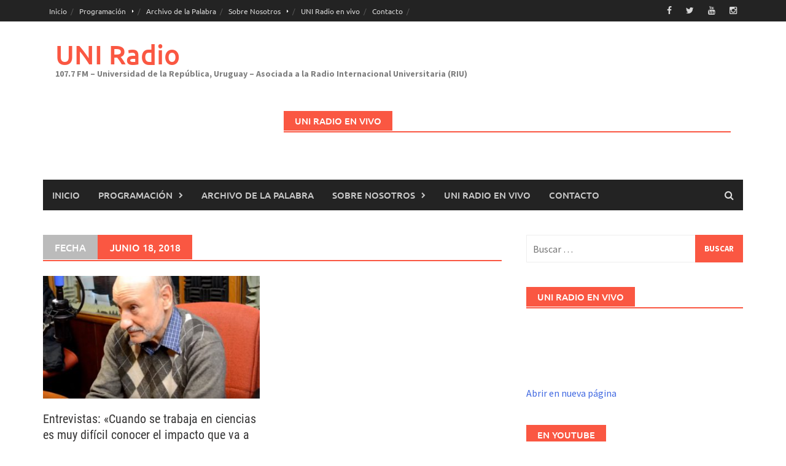

--- FILE ---
content_type: text/html; charset=UTF-8
request_url: https://www.uniradio.edu.uy/2018/06/18/
body_size: 12232
content:
<!DOCTYPE html>
<html lang="es">
<head>
<meta charset="UTF-8">
<meta name="viewport" content="width=device-width, initial-scale=1">
<link rel="profile" href="http://gmpg.org/xfn/11">
<link rel="pingback" href="https://www.uniradio.edu.uy/xmlrpc.php">
<title>junio 18, 2018 &#8211; UNI Radio</title>
<link rel='dns-prefetch' href='//s.w.org' />
<link rel="alternate" type="application/rss+xml" title="UNI Radio &raquo; Feed" href="https://www.uniradio.edu.uy/feed/" />
<link rel="alternate" type="application/rss+xml" title="UNI Radio &raquo; RSS de los comentarios" href="https://www.uniradio.edu.uy/comments/feed/" />
<!-- This site uses the Google Analytics by MonsterInsights plugin v6.2.6 - Using Analytics tracking - https://www.monsterinsights.com/ -->
<script type="text/javascript" data-cfasync="false">
		var disableStr = 'ga-disable-UA-23749132-5';

	/* Function to detect opted out users */
	function __gaTrackerIsOptedOut() {
		return document.cookie.indexOf(disableStr + '=true') > -1;
	}

	/* Disable tracking if the opt-out cookie exists. */
	if ( __gaTrackerIsOptedOut() ) {
		window[disableStr] = true;
	}

	/* Opt-out function */
	function __gaTrackerOptout() {
	  document.cookie = disableStr + '=true; expires=Thu, 31 Dec 2099 23:59:59 UTC; path=/';
	  window[disableStr] = true;
	}
		(function(i,s,o,g,r,a,m){i['GoogleAnalyticsObject']=r;i[r]=i[r]||function(){
		(i[r].q=i[r].q||[]).push(arguments)},i[r].l=1*new Date();a=s.createElement(o),
		m=s.getElementsByTagName(o)[0];a.async=1;a.src=g;m.parentNode.insertBefore(a,m)
	})(window,document,'script','//www.google-analytics.com/analytics.js','__gaTracker');

	__gaTracker('create', 'UA-23749132-5', 'auto');
	__gaTracker('set', 'forceSSL', true);
	__gaTracker('require', 'displayfeatures');
	__gaTracker('require', 'linkid', 'linkid.js');
	__gaTracker('send','pageview');
</script>
<!-- / Google Analytics by MonsterInsights -->
		<script type="text/javascript">
			window._wpemojiSettings = {"baseUrl":"https:\/\/s.w.org\/images\/core\/emoji\/11\/72x72\/","ext":".png","svgUrl":"https:\/\/s.w.org\/images\/core\/emoji\/11\/svg\/","svgExt":".svg","source":{"concatemoji":"https:\/\/www.uniradio.edu.uy\/wp-includes\/js\/wp-emoji-release.min.js?ver=4.9.28"}};
			!function(e,a,t){var n,r,o,i=a.createElement("canvas"),p=i.getContext&&i.getContext("2d");function s(e,t){var a=String.fromCharCode;p.clearRect(0,0,i.width,i.height),p.fillText(a.apply(this,e),0,0);e=i.toDataURL();return p.clearRect(0,0,i.width,i.height),p.fillText(a.apply(this,t),0,0),e===i.toDataURL()}function c(e){var t=a.createElement("script");t.src=e,t.defer=t.type="text/javascript",a.getElementsByTagName("head")[0].appendChild(t)}for(o=Array("flag","emoji"),t.supports={everything:!0,everythingExceptFlag:!0},r=0;r<o.length;r++)t.supports[o[r]]=function(e){if(!p||!p.fillText)return!1;switch(p.textBaseline="top",p.font="600 32px Arial",e){case"flag":return s([55356,56826,55356,56819],[55356,56826,8203,55356,56819])?!1:!s([55356,57332,56128,56423,56128,56418,56128,56421,56128,56430,56128,56423,56128,56447],[55356,57332,8203,56128,56423,8203,56128,56418,8203,56128,56421,8203,56128,56430,8203,56128,56423,8203,56128,56447]);case"emoji":return!s([55358,56760,9792,65039],[55358,56760,8203,9792,65039])}return!1}(o[r]),t.supports.everything=t.supports.everything&&t.supports[o[r]],"flag"!==o[r]&&(t.supports.everythingExceptFlag=t.supports.everythingExceptFlag&&t.supports[o[r]]);t.supports.everythingExceptFlag=t.supports.everythingExceptFlag&&!t.supports.flag,t.DOMReady=!1,t.readyCallback=function(){t.DOMReady=!0},t.supports.everything||(n=function(){t.readyCallback()},a.addEventListener?(a.addEventListener("DOMContentLoaded",n,!1),e.addEventListener("load",n,!1)):(e.attachEvent("onload",n),a.attachEvent("onreadystatechange",function(){"complete"===a.readyState&&t.readyCallback()})),(n=t.source||{}).concatemoji?c(n.concatemoji):n.wpemoji&&n.twemoji&&(c(n.twemoji),c(n.wpemoji)))}(window,document,window._wpemojiSettings);
		</script>
		<style type="text/css">
img.wp-smiley,
img.emoji {
	display: inline !important;
	border: none !important;
	box-shadow: none !important;
	height: 1em !important;
	width: 1em !important;
	margin: 0 .07em !important;
	vertical-align: -0.1em !important;
	background: none !important;
	padding: 0 !important;
}
</style>
<link rel='stylesheet' id='awaken-font-awesome-css'  href='https://www.uniradio.edu.uy/wp-content/themes/awaken/css/font-awesome.min.css?ver=4.4.0' type='text/css' media='all' />
<link rel='stylesheet' id='bootstrap.css-css'  href='https://www.uniradio.edu.uy/wp-content/themes/awaken/css/bootstrap.min.css?ver=all' type='text/css' media='all' />
<link rel='stylesheet' id='awaken-style-css'  href='https://www.uniradio.edu.uy/wp-content/themes/awaken/style.css?ver=2.3.0' type='text/css' media='all' />
<link rel='stylesheet' id='awaken-fonts-css'  href='https://www.uniradio.edu.uy/wp-content/themes/awaken/css/fonts.css' type='text/css' media='all' />
<link rel='stylesheet' id='oikCSS-css'  href='https://www.uniradio.edu.uy/wp-content/plugins/oik/oik.css?ver=4.9.28' type='text/css' media='all' />
<script type='text/javascript' src='https://www.uniradio.edu.uy/wp-includes/js/jquery/jquery.js?ver=1.12.4'></script>
<script type='text/javascript' src='https://www.uniradio.edu.uy/wp-includes/js/jquery/jquery-migrate.min.js?ver=1.4.1'></script>
<script type='text/javascript'>
/* <![CDATA[ */
var monsterinsights_frontend = {"js_events_tracking":"true","is_debug_mode":"false","download_extensions":"doc,exe,js,pdf,ppt,tgz,zip,xls","inbound_paths":"","home_url":"https:\/\/www.uniradio.edu.uy","track_download_as":"event","internal_label":"int","hash_tracking":"false"};
/* ]]> */
</script>
<script type='text/javascript' src='https://www.uniradio.edu.uy/wp-content/plugins/google-analytics-for-wordpress/assets/js/frontend.min.js?ver=6.2.6'></script>
<!--[if lt IE 9]>
<script type='text/javascript' src='https://www.uniradio.edu.uy/wp-content/themes/awaken/js/respond.min.js?ver=4.9.28'></script>
<![endif]-->
<!--[if lt IE 9]>
<script type='text/javascript' src='https://www.uniradio.edu.uy/wp-content/themes/awaken/js/html5shiv.js?ver=4.9.28'></script>
<![endif]-->
<link rel='https://api.w.org/' href='https://www.uniradio.edu.uy/wp-json/' />
<link rel="EditURI" type="application/rsd+xml" title="RSD" href="https://www.uniradio.edu.uy/xmlrpc.php?rsd" />
<link rel="wlwmanifest" type="application/wlwmanifest+xml" href="https://www.uniradio.edu.uy/wp-includes/wlwmanifest.xml" /> 
<meta name="generator" content="WordPress 4.9.28" />
<script type="text/javascript"><!--
function powerpress_pinw(pinw_url){window.open(pinw_url, 'PowerPressPlayer','toolbar=0,status=0,resizable=1,width=460,height=320');	return false;}
//-->
</script>
<style></style>		<style type="text/css">.recentcomments a{display:inline !important;padding:0 !important;margin:0 !important;}</style>
		<link rel="icon" href="https://www.uniradio.edu.uy/wp-content/uploads/2025/04/cropped-LOGO-2024_Isotipo-32x32.png" sizes="32x32" />
<link rel="icon" href="https://www.uniradio.edu.uy/wp-content/uploads/2025/04/cropped-LOGO-2024_Isotipo-192x192.png" sizes="192x192" />
<link rel="apple-touch-icon-precomposed" href="https://www.uniradio.edu.uy/wp-content/uploads/2025/04/cropped-LOGO-2024_Isotipo-180x180.png" />
<meta name="msapplication-TileImage" content="https://www.uniradio.edu.uy/wp-content/uploads/2025/04/cropped-LOGO-2024_Isotipo-270x270.png" />
</head>

<body class="archive date group-blog">
<div id="page" class="hfeed site">
	<a class="skip-link screen-reader-text" href="#content">Saltar al contenido</a>
	<header id="masthead" class="site-header" role="banner">
		
		
		<div class="top-nav">
			<div class="container">
				<div class="row">
										<div class="col-xs-12 col-sm-6 col-md-8 ">
													<nav id="top-navigation" class="top-navigation" role="navigation">
								<div class="menu-dialogos-comanches-container"><ul id="menu-dialogos-comanches" class="menu"><li id="menu-item-29620" class="menu-item menu-item-type-custom menu-item-object-custom menu-item-home menu-item-29620"><a href="http://www.uniradio.edu.uy">Inicio</a></li>
<li id="menu-item-29598" class="menu-item menu-item-type-post_type menu-item-object-page menu-item-has-children menu-item-29598"><a href="https://www.uniradio.edu.uy/programacion/">Programación</a>
<ul class="sub-menu">
	<li id="menu-item-29599" class="menu-item menu-item-type-post_type menu-item-object-page menu-item-29599"><a href="https://www.uniradio.edu.uy/programacion/grilla-completa/">Grilla Completa</a></li>
	<li id="menu-item-29600" class="menu-item menu-item-type-post_type menu-item-object-page menu-item-has-children menu-item-29600"><a href="https://www.uniradio.edu.uy/programacion/programas/">Programas</a>
	<ul class="sub-menu">
		<li id="menu-item-39598" class="menu-item menu-item-type-post_type menu-item-object-page menu-item-39598"><a href="https://www.uniradio.edu.uy/programacion/programas/a-pie-de-pagina/">A Pie de Página</a></li>
		<li id="menu-item-54216" class="menu-item menu-item-type-post_type menu-item-object-page menu-item-54216"><a href="https://www.uniradio.edu.uy/asi-y-asa-radio/">Así y Asá Radio</a></li>
		<li id="menu-item-53254" class="menu-item menu-item-type-post_type menu-item-object-page menu-item-53254"><a href="https://www.uniradio.edu.uy/bilongo/">Bilongo</a></li>
		<li id="menu-item-37846" class="menu-item menu-item-type-post_type menu-item-object-page menu-item-37846"><a href="https://www.uniradio.edu.uy/programacion/programas/comunidad-udelar/">Comunidad Udelar</a></li>
		<li id="menu-item-53312" class="menu-item menu-item-type-post_type menu-item-object-page menu-item-53312"><a href="https://www.uniradio.edu.uy/de-la-tierra-purpurea-a-la-republica-pluralista/">De La Tierra Purpúrea a la República Pluralista</a></li>
		<li id="menu-item-53228" class="menu-item menu-item-type-post_type menu-item-object-page menu-item-53228"><a href="https://www.uniradio.edu.uy/dialogos-comanches/">Diálogos Comanches</a></li>
		<li id="menu-item-52994" class="menu-item menu-item-type-post_type menu-item-object-page menu-item-52994"><a href="https://www.uniradio.edu.uy/programacion/programas/el-filosofo-ignorante/">El Filósofo Ignorante</a></li>
		<li id="menu-item-39463" class="menu-item menu-item-type-post_type menu-item-object-page menu-item-39463"><a href="https://www.uniradio.edu.uy/programacion/programas/la-cancion-por-dentro/">La Canción Por Dentro</a></li>
		<li id="menu-item-57913" class="menu-item menu-item-type-post_type menu-item-object-page menu-item-57913"><a href="https://www.uniradio.edu.uy/programacion/programas/hoja-en-blanco/">Hoja En Blanco</a></li>
		<li id="menu-item-45795" class="menu-item menu-item-type-post_type menu-item-object-page menu-item-45795"><a href="https://www.uniradio.edu.uy/programacion/programas/musincronia/">Musincronía</a></li>
		<li id="menu-item-37822" class="menu-item menu-item-type-post_type menu-item-object-page menu-item-37822"><a href="https://www.uniradio.edu.uy/programacion/programas/mvd-noticias/">MVD Noticias</a></li>
		<li id="menu-item-56617" class="menu-item menu-item-type-post_type menu-item-object-page menu-item-56617"><a href="https://www.uniradio.edu.uy/programacion/programas/regenerades/">Regenerades</a></li>
		<li id="menu-item-37818" class="menu-item menu-item-type-post_type menu-item-object-page menu-item-37818"><a href="https://www.uniradio.edu.uy/programacion/programas/somos-bienestar/">Somos Bienestar</a></li>
		<li id="menu-item-37806" class="menu-item menu-item-type-post_type menu-item-object-page menu-item-37806"><a href="https://www.uniradio.edu.uy/programacion/programas/udelar-en-todo-el-pais/">Udelar en todo el país</a></li>
	</ul>
</li>
</ul>
</li>
<li id="menu-item-29613" class="menu-item menu-item-type-post_type menu-item-object-page menu-item-29613"><a href="https://www.uniradio.edu.uy/archivo-de-la-palabra-2/">Archivo de la Palabra</a></li>
<li id="menu-item-29615" class="menu-item menu-item-type-post_type menu-item-object-page menu-item-has-children menu-item-29615"><a href="https://www.uniradio.edu.uy/about/">Sobre Nosotros</a>
<ul class="sub-menu">
	<li id="menu-item-29616" class="menu-item menu-item-type-post_type menu-item-object-page menu-item-29616"><a href="https://www.uniradio.edu.uy/about/equipo/">Equipo</a></li>
	<li id="menu-item-29617" class="menu-item menu-item-type-post_type menu-item-object-page menu-item-29617"><a href="https://www.uniradio.edu.uy/about/historia/">Historia</a></li>
	<li id="menu-item-29618" class="menu-item menu-item-type-post_type menu-item-object-page menu-item-29618"><a href="https://www.uniradio.edu.uy/about/objetivos-y-fines/">Perfil y Objetivos</a></li>
</ul>
</li>
<li id="menu-item-56383" class="menu-item menu-item-type-post_type menu-item-object-page menu-item-56383"><a href="https://www.uniradio.edu.uy/uni-radio-en-vivo/">UNI Radio en vivo</a></li>
<li id="menu-item-29619" class="menu-item menu-item-type-post_type menu-item-object-page menu-item-29619"><a href="https://www.uniradio.edu.uy/contacto/">Contacto</a></li>
</ul></div>							</nav><!-- #site-navigation -->	
							<a href="#" class="navbutton" id="top-nav-button">Menú Superior</a>
							<div class="responsive-topnav"></div>
									
					</div><!-- col-xs-12 col-sm-6 col-md-8 -->
					<div class="col-xs-12 col-sm-6 col-md-4">
						
	<div class="asocial-area">
			<span class="asocial-icon facebook"><a href="https://www.facebook.com/uniradioudelar/" target="_blank"><i class="fa fa-facebook"></i></a></span>
				<span class="asocial-icon twitter"><a href="https://twitter.com/uniradioudelar" target="_blank"><i class="fa fa-twitter"></i></a></span>
					<span class="asocial-icon youtube"><a href="https://www.youtube.com/@UNIRadio107-7" target="_blank"><i class="fa fa-youtube"></i></a></span>
					<span class="asocial-icon instagram"><a href="https://www.instagram.com/uniradioudelar/" target="_blank"><i class="fa fa-instagram"></i></a></span>
			</div>
	
					</div><!-- col-xs-12 col-sm-6 col-md-4 -->
				</div><!-- row -->
			</div><!-- .container -->
		</div>
	
	<div class="site-branding">
		<div class="container">
			<div class="site-brand-container">
										<div class="site-title-text">
							<h1 class="site-title"><a href="https://www.uniradio.edu.uy/" rel="home">UNI Radio</a></h1>
							<h2 class="site-description">107.7 FM &#8211; Universidad de la República, Uruguay &#8211; Asociada a la Radio Internacional Universitaria (RIU)</h2>
						</div>
							</div><!-- .site-brand-container -->
							<div class="header-ad-area">
					<div id="secondary" class="widget-area" role="complementary">
						<aside id="custom_html-4" class="widget_text widget widget_custom_html"><div class="awt-container"><h3 class="awt-title">UNI Radio en vivo</h3></div><div class="textwidget custom-html-widget"><iframe src="https://tunein.com/embed/player/s161175/" style="width:100%;height:100px;" scrolling="no" frameborder="no"></iframe>

<a href="https://www.uniradio.edu.uy/wp-content/uploads/2017/12/playuni.html" target="_blank">Abrir en nueva página</a></div></aside>					</div><!-- #secondary -->
				</div><!--.header-ad-area-->
						
		</div>
	</div>

	<div class="container">
		<div class="awaken-navigation-container">
			<nav id="site-navigation" class="main-navigation cl-effect-10" role="navigation">
				<div class="menu-dialogos-comanches-container"><ul id="menu-dialogos-comanches-1" class="menu"><li class="menu-item menu-item-type-custom menu-item-object-custom menu-item-home menu-item-29620"><a href="http://www.uniradio.edu.uy">Inicio</a></li>
<li class="menu-item menu-item-type-post_type menu-item-object-page menu-item-has-children menu-item-29598"><a href="https://www.uniradio.edu.uy/programacion/">Programación</a>
<ul class="sub-menu">
	<li class="menu-item menu-item-type-post_type menu-item-object-page menu-item-29599"><a href="https://www.uniradio.edu.uy/programacion/grilla-completa/">Grilla Completa</a></li>
	<li class="menu-item menu-item-type-post_type menu-item-object-page menu-item-has-children menu-item-29600"><a href="https://www.uniradio.edu.uy/programacion/programas/">Programas</a>
	<ul class="sub-menu">
		<li class="menu-item menu-item-type-post_type menu-item-object-page menu-item-39598"><a href="https://www.uniradio.edu.uy/programacion/programas/a-pie-de-pagina/">A Pie de Página</a></li>
		<li class="menu-item menu-item-type-post_type menu-item-object-page menu-item-54216"><a href="https://www.uniradio.edu.uy/asi-y-asa-radio/">Así y Asá Radio</a></li>
		<li class="menu-item menu-item-type-post_type menu-item-object-page menu-item-53254"><a href="https://www.uniradio.edu.uy/bilongo/">Bilongo</a></li>
		<li class="menu-item menu-item-type-post_type menu-item-object-page menu-item-37846"><a href="https://www.uniradio.edu.uy/programacion/programas/comunidad-udelar/">Comunidad Udelar</a></li>
		<li class="menu-item menu-item-type-post_type menu-item-object-page menu-item-53312"><a href="https://www.uniradio.edu.uy/de-la-tierra-purpurea-a-la-republica-pluralista/">De La Tierra Purpúrea a la República Pluralista</a></li>
		<li class="menu-item menu-item-type-post_type menu-item-object-page menu-item-53228"><a href="https://www.uniradio.edu.uy/dialogos-comanches/">Diálogos Comanches</a></li>
		<li class="menu-item menu-item-type-post_type menu-item-object-page menu-item-52994"><a href="https://www.uniradio.edu.uy/programacion/programas/el-filosofo-ignorante/">El Filósofo Ignorante</a></li>
		<li class="menu-item menu-item-type-post_type menu-item-object-page menu-item-39463"><a href="https://www.uniradio.edu.uy/programacion/programas/la-cancion-por-dentro/">La Canción Por Dentro</a></li>
		<li class="menu-item menu-item-type-post_type menu-item-object-page menu-item-57913"><a href="https://www.uniradio.edu.uy/programacion/programas/hoja-en-blanco/">Hoja En Blanco</a></li>
		<li class="menu-item menu-item-type-post_type menu-item-object-page menu-item-45795"><a href="https://www.uniradio.edu.uy/programacion/programas/musincronia/">Musincronía</a></li>
		<li class="menu-item menu-item-type-post_type menu-item-object-page menu-item-37822"><a href="https://www.uniradio.edu.uy/programacion/programas/mvd-noticias/">MVD Noticias</a></li>
		<li class="menu-item menu-item-type-post_type menu-item-object-page menu-item-56617"><a href="https://www.uniradio.edu.uy/programacion/programas/regenerades/">Regenerades</a></li>
		<li class="menu-item menu-item-type-post_type menu-item-object-page menu-item-37818"><a href="https://www.uniradio.edu.uy/programacion/programas/somos-bienestar/">Somos Bienestar</a></li>
		<li class="menu-item menu-item-type-post_type menu-item-object-page menu-item-37806"><a href="https://www.uniradio.edu.uy/programacion/programas/udelar-en-todo-el-pais/">Udelar en todo el país</a></li>
	</ul>
</li>
</ul>
</li>
<li class="menu-item menu-item-type-post_type menu-item-object-page menu-item-29613"><a href="https://www.uniradio.edu.uy/archivo-de-la-palabra-2/">Archivo de la Palabra</a></li>
<li class="menu-item menu-item-type-post_type menu-item-object-page menu-item-has-children menu-item-29615"><a href="https://www.uniradio.edu.uy/about/">Sobre Nosotros</a>
<ul class="sub-menu">
	<li class="menu-item menu-item-type-post_type menu-item-object-page menu-item-29616"><a href="https://www.uniradio.edu.uy/about/equipo/">Equipo</a></li>
	<li class="menu-item menu-item-type-post_type menu-item-object-page menu-item-29617"><a href="https://www.uniradio.edu.uy/about/historia/">Historia</a></li>
	<li class="menu-item menu-item-type-post_type menu-item-object-page menu-item-29618"><a href="https://www.uniradio.edu.uy/about/objetivos-y-fines/">Perfil y Objetivos</a></li>
</ul>
</li>
<li class="menu-item menu-item-type-post_type menu-item-object-page menu-item-56383"><a href="https://www.uniradio.edu.uy/uni-radio-en-vivo/">UNI Radio en vivo</a></li>
<li class="menu-item menu-item-type-post_type menu-item-object-page menu-item-29619"><a href="https://www.uniradio.edu.uy/contacto/">Contacto</a></li>
</ul></div>			</nav><!-- #site-navigation -->
			<a href="#" class="navbutton" id="main-nav-button">Menú principal</a>
			<div class="responsive-mainnav"></div>

							<div class="awaken-search-button-icon"></div>
				<div class="awaken-search-box-container">
					<div class="awaken-search-box">
						<form action="https://www.uniradio.edu.uy/" id="awaken-search-form" method="get">
							<input type="text" value="" name="s" id="s" />
							<input type="submit" value="Buscar" />
						</form>
					</div><!-- th-search-box -->
				</div><!-- .th-search-box-container -->
			
		</div><!-- .awaken-navigation-container-->
	</div><!-- .container -->
	</header><!-- #masthead -->

	<div id="content" class="site-content">
		<div class="container">

	<div class="row">
<div class="col-xs-12 col-sm-6 col-md-8 ">
	<section id="primary" class="content-area">
		<main id="main" class="site-main" role="main">

		
			<header class="archive-page-header">
				<h1 class="archive-page-title">
					<div class="archive-title-span">Fecha</div>junio 18, 2018				</h1>

			</header><!-- .page-header -->
            						<div class="row">
			
				<div class="col-xs-12 col-sm-6 col-md-6">
<article id="post-29979" class="genaral-post-item post-29979 post type-post status-publish format-standard has-post-thumbnail hentry category-audios category-especiales">
			<figure class="genpost-featured-image">
			<a href="https://www.uniradio.edu.uy/2018/06/cuando-se-trabaja-en-ciencias-es-muy-dificil-conocer-el-impacto-que-va-a-tener-una-investigacion/" title="Entrevistas: «Cuando se trabaja en ciencias es muy difícil conocer el impacto que va a tener una investigación»"><img width="388" height="220" src="https://www.uniradio.edu.uy/wp-content/uploads/2018/06/julio-fernandez-388x220.jpg" class="attachment-featured size-featured wp-post-image" alt="" /></a>
		</figure>
	
	<header class="genpost-entry-header">
		<h2 class="genpost-entry-title entry-title"><a href="https://www.uniradio.edu.uy/2018/06/cuando-se-trabaja-en-ciencias-es-muy-dificil-conocer-el-impacto-que-va-a-tener-una-investigacion/" rel="bookmark">Entrevistas: «Cuando se trabaja en ciencias es muy difícil conocer el impacto que va a tener una investigación»</a></h2>
					<div class="genpost-entry-meta">
				<span class="posted-on"><a href="https://www.uniradio.edu.uy/2018/06/cuando-se-trabaja-en-ciencias-es-muy-dificil-conocer-el-impacto-que-va-a-tener-una-investigacion/" rel="bookmark"><time class="entry-date published" datetime="2018-06-18T08:00:36+00:00">junio 18, 2018</time><time class="updated" datetime="2018-08-16T14:46:56+00:00">agosto 16, 2018</time></a></span><span class="byline"><span class="author vcard"><a class="url fn n" href="https://www.uniradio.edu.uy/author/cecilia/">Cecilia Garcia</a></span></span>			    			</div><!-- .entry-meta -->
			</header><!-- .entry-header -->

	<div class="genpost-entry-content">
		El científico uruguayo Julio Ángel Fernández, docente e investigador de la Universidad de la República, fue homenajeado por la Sociedad Astronómica de Estados 
<a class="moretag" href="https://www.uniradio.edu.uy/2018/06/cuando-se-trabaja-en-ciencias-es-muy-dificil-conocer-el-impacto-que-va-a-tener-una-investigacion/"> [...]</a>			</div><!-- .entry-content -->
</article><!-- #post-## -->
</div>							
			<div class="col-xs-12 col-sm-12 col-md-12">
							</div>
		</div><!-- .row -->

		
		</main><!-- #main -->
	</section><!-- #primary -->

</div><!-- .bootstrap cols -->
<div class="col-xs-12 col-sm-6 col-md-4">
	
<div id="secondary" class="main-widget-area" role="complementary">
	<aside id="search-3" class="widget widget_search"><form role="search" method="get" class="search-form" action="https://www.uniradio.edu.uy/">
				<label>
					<span class="screen-reader-text">Buscar:</span>
					<input type="search" class="search-field" placeholder="Buscar &hellip;" value="" name="s" />
				</label>
				<input type="submit" class="search-submit" value="Buscar" />
			</form></aside><aside id="text-5" class="widget widget_text"><div class="widget-title-container"><h3 class="widget-title">UNI Radio en vivo</h3></div>			<div class="textwidget"><iframe src="https://tunein.com/embed/player/s161175/" style="width:100%;height:100px;" scrolling="no" frameborder="no"></iframe>

<a href="https://www.uniradio.edu.uy/wp-content/uploads/2017/12/playuni.html" target="_blank">Abrir en nueva página</a></div>
		</aside><aside id="awaken_video_widget-3" class="widget widget_awaken_video_widget"><div class="widget-title-container"><h3 class="widget-title">En YouTube</h3></div><div class="awaken-video-widget video-container">		<iframe width="100%" height="100%" src="https://www.youtube.com/embed/UCF_Bbh5DySHbz9ukTsnhPNA" frameborder="0" allowfullscreen></iframe>
		</div></aside><aside id="text-7" class="widget widget_text"><div class="widget-title-container"><h3 class="widget-title">Selector</h3></div>			<div class="textwidget"><p><iframe style="border-radius:12px" src="https://open.spotify.com/embed/playlist/7GaK0Z2MCyTg0IJvTEHxpg?utm_source=generator" width="100%" frameBorder="0" allowfullscreen="" allow="autoplay; clipboard-write; encrypted-media; fullscreen; picture-in-picture" loading="lazy"></iframe></p>
</div>
		</aside><aside id="text-9" class="widget widget_text"><div class="widget-title-container"><h3 class="widget-title">UNI Radio en Spotify</h3></div>			<div class="textwidget"><p><iframe style="border-radius: 12px;" src="https://open.spotify.com/embed/show/0caqnzPH2biIaZO9qMm7Rn?utm_source=generator" width="100%" frameborder="0" allowfullscreen=""></iframe></p>
</div>
		</aside><aside id="linkcat-15" class="widget widget_links"><div class="widget-title-container"><h3 class="widget-title">Enlaces</h3></div>
	<ul class='xoxo blogroll'>
<li><a href="http://www.adur.org.uy/" target="_blank"><img src="https://www.uniradio.edu.uy/wp-content/uploads/2014/08/ADUR.jpg"  alt="ADUR"  /> ADUR</a></li>
<li><a href="https://anaforas.fic.edu.uy/jspui/" target="_blank"><img src="https://www.uniradio.edu.uy/wp-content/uploads/2021/08/logo_Anaforas.jpg"  alt="Anáforas"  /> Anáforas</a></li>
<li><a href="https://apex.edu.uy/" title="APEX &#8211; Cerro" target="_blank"><img src="https://www.uniradio.edu.uy/wp-content/uploads/2024/06/APEX.jpg"  alt="APEX"  title="APEX &#8211; Cerro" /> APEX</a></li>
<li><a href="http://www.cse.edu.uy/" title="Comisión Sectorial de Enseñanza" target="_blank"><img src="https://www.uniradio.edu.uy/wp-content/uploads/2024/06/CSE.jpg"  alt="CSE"  title="Comisión Sectorial de Enseñanza" /> CSE</a></li>
<li><a href="http://www.csic.edu.uy/" title="Comisión Sectorial de Investigación Científica" target="_blank"><img src="https://www.uniradio.edu.uy/wp-content/uploads/2010/07/CSIC2.jpg"  alt="CSIC"  title="Comisión Sectorial de Investigación Científica" /> CSIC</a></li>
<li><a href="https://www.ei.udelar.edu.uy/" title="Espacio Interdisciplinario" target="_blank"><img src="https://www.uniradio.edu.uy/wp-content/uploads/2010/07/espint.jpg"  alt="Espacio Interdisciplinario"  title="Espacio Interdisciplinario" /> Espacio Interdisciplinario</a></li>
<li><a href="http://www.extension.edu.uy" rel="colleague" title="Comisión Sectorial de Extensión y Actividades en el Medio" target="_blank"><img src="https://www.uniradio.edu.uy/wp-content/uploads/2010/07/ext.gif"  alt="Extensión"  title="Comisión Sectorial de Extensión y Actividades en el Medio" /> Extensión</a></li>
<li><a href="http://feuu.uy"><img src="https://www.uniradio.edu.uy/wp-content/uploads/2014/08/FEUU.jpg"  alt="FEUU"  /> FEUU</a></li>
<li><a href="http://www.fic.edu.uy/" title="Facultad de Información y Comunicación" target="_blank"><img src="https://www.uniradio.edu.uy/wp-content/uploads/2020/04/FIC.jpg"  alt="FIC"  title="Facultad de Información y Comunicación" /> FIC</a></li>
<li><a href="http://www.flordeceibo.edu.uy/" title="Flor De Ceibo" target="_blank"><img src="https://www.uniradio.edu.uy/wp-content/uploads/2010/12/Flor-De-Ceibo.jpg"  alt="Flor De Ceibo"  title="Flor De Ceibo" /> Flor De Ceibo</a></li>
<li><a href="http://www.grupomontevideo.edu.uy/" title="Asociación de Universidades Grupo Montevideo" target="_blank"><img src="https://www.uniradio.edu.uy/wp-content/uploads/2010/10/Grupo-Montevideo.jpg"  alt="Grupo Montevideo"  title="Asociación de Universidades Grupo Montevideo" /> Grupo Montevideo</a></li>
<li><a href="https://www.historiadelamusicapopularuruguaya.com/el-proyecto/"><img src="https://www.uniradio.edu.uy/wp-content/uploads/2021/08/mpu.png"  alt="Historia de la Música Popular Uruguaya"  /> Historia de la Música Popular Uruguaya</a></li>
<li><a href="https://historiadelosmedios.fic.edu.uy" target="_blank"><img src="https://www.uniradio.edu.uy/wp-content/uploads/2022/07/photo_5055395138863475217_x-e1657036032117.jpg"  alt="Historia de los Medios"  /> Historia de los Medios</a></li>
<li><a href="http://municipiob.montevideo.gub.uy/" title="Minicipio B Montevideo" target="_blank"><img src="https://www.uniradio.edu.uy/wp-content/uploads/2020/04/Municipio-B.png"  alt="Municipio B"  title="Minicipio B Montevideo" /> Municipio B</a></li>
<li><a href="http://www.universidadur.edu.uy/pim01/" title="PIM" target="_blank"><img src="https://www.uniradio.edu.uy/wp-content/uploads/2010/07/pim2.jpg"  alt="PIM"  title="PIM" /> PIM</a></li>
<li><a href="http://presupuestoparticipativo.montevideo.gub.uy/" target="_blank"><img src="https://www.uniradio.edu.uy/wp-content/uploads/2013/03/Imguniradio.png"  alt="Presupuesto Participativo"  /> Presupuesto Participativo</a></li>
<li><a href="http://gestion.udelar.edu.uy/"><img src="https://www.uniradio.edu.uy/wp-content/uploads/2022/07/Prorrectorado-de-Gestión-e1657031999609.jpg"  alt="Prorrectorado de Gestión"  /> Prorrectorado de Gestión</a></li>
<li><a href="https://www.rfi.fr/es/"><img src="https://www.uniradio.edu.uy/wp-content/uploads/2021/05/Radio-Francia-Internacional.jpg"  alt="Radio Francia Internacional"  /> Radio Francia Internacional</a></li>
<li><a href="http://radiomundoreal.fm/" title="Radio Mundo Real" target="_blank"><img src="https://www.uniradio.edu.uy/wp-content/uploads/2012/07/RadioMundoReal.jpg"  alt="Radio Mundo Real"  title="Radio Mundo Real" /> Radio Mundo Real</a></li>
<li><a href="http://www.vilardevoz.org/" title="Radio Vilardevoz" target="_blank"><img src="https://www.uniradio.edu.uy/wp-content/uploads/2012/07/vilardevoz-e1343416898788.jpg"  alt="Radio VilardeVoz"  title="Radio Vilardevoz" /> Radio VilardeVoz</a></li>
<li><a href="https://radios-online-uruguay.com" title="Radios Online Uruguay" target="_blank"><img src="https://www.uniradio.edu.uy/wp-content/uploads/2023/02/Radios-Online-Uruguay.jpg"  alt="Radios Online Uruguay"  title="Radios Online Uruguay" /> Radios Online Uruguay</a></li>
<li><a href="http://www.rau.edu.uy/" title="Red Académica Uruguaya" target="_blank"><img src="https://www.uniradio.edu.uy/wp-content/uploads/2010/08/rau.jpg"  alt="RAU"  title="Red Académica Uruguaya" /> RAU</a></li>
<li><a href="http://www.unorte.edu.uy/" title="Regional Norte" target="_blank"><img src="https://www.uniradio.edu.uy/wp-content/uploads/2010/10/Regional-Norte.jpg"  alt="Regional Norte"  title="Regional Norte" /> Regional Norte</a></li>
<li><a href="https://radiosriu.org/" title="RRULAC" target="_blank"><img src="https://www.uniradio.edu.uy/wp-content/uploads/2021/05/RIU.jpg"  alt="RIU &#8211; Radio Internacional Universitaria"  title="RRULAC" /> RIU &#8211; Radio Internacional Universitaria</a></li>
<li><a href="http://sdr.liccom.edu.uy/" title="Sala de Redacción Julio Castro"><img src="https://www.uniradio.edu.uy/wp-content/uploads/2013/09/Sala-De-Redaccion.jpg"  alt="Sala de Redacción Julio Castro"  title="Sala de Redacción Julio Castro" /> Sala de Redacción Julio Castro</a></li>
<li><a href="http://www.bienestar.edu.uy/" rel="co-worker" title="Servicio Central de Bienestar Universitario" target="_blank"><img src="https://www.uniradio.edu.uy/wp-content/uploads/2011/04/SCBU.jpg"  alt="Servicio Central de Bienestar Universitario"  title="Servicio Central de Bienestar Universitario" /> Servicio Central de Bienestar Universitario</a></li>
<li><a href="http://www.universidad.edu.uy/bibliotecas/" title="Sistema de Bibliotecas" target="_blank"><img src="https://www.uniradio.edu.uy/wp-content/uploads/2010/07/sist.jpg"  alt="Sistema de Bibliotecas"  title="Sistema de Bibliotecas" /> Sistema de Bibliotecas</a></li>
<li><a href="http://www.youtube.com/teleuniversitaria" rel="colleague" title="Tele Universitaria" target="_blank"><img src="https://www.uniradio.edu.uy/wp-content/uploads/2010/07/teleuni.jpg"  alt="Tele Universitaria"  title="Tele Universitaria" /> Tele Universitaria</a></li>
<li><a href="https://udelar.edu.uy/" title="Universidad de la República" target="_blank"><img src="https://www.uniradio.edu.uy/wp-content/uploads/2010/07/udelar.jpg"  alt="UdelaR"  title="Universidad de la República" /> UdelaR</a></li>

	</ul>
</aside>
</div><!-- #secondary -->
</div><!-- .bootstrap cols -->
</div><!-- .row -->
		</div><!-- container -->
	</div><!-- #content -->

	<footer id="colophon" class="site-footer" role="contentinfo">
		<div class="container">
			<div class="row">
				<div class="footer-widget-area">
					<div class="col-md-4">
						<div class="left-footer">
							<div class="widget-area" role="complementary">
								<aside id="tag_cloud-2" class="widget widget_tag_cloud"><h3 class="footer-widget-title">Etiquetas</h3><div class="tagcloud"><a href="https://www.uniradio.edu.uy/tag/arte/" class="tag-cloud-link tag-link-63 tag-link-position-1" style="font-size: 14.335195530726pt;" aria-label="Arte (165 elementos)">Arte</a>
<a href="https://www.uniradio.edu.uy/tag/bienestar-universitario/" class="tag-cloud-link tag-link-116 tag-link-position-2" style="font-size: 9.6424581005587pt;" aria-label="Bienestar Universitario (41 elementos)">Bienestar Universitario</a>
<a href="https://www.uniradio.edu.uy/tag/ciencia/" class="tag-cloud-link tag-link-61 tag-link-position-3" style="font-size: 10.737430167598pt;" aria-label="Ciencia (56 elementos)">Ciencia</a>
<a href="https://www.uniradio.edu.uy/tag/cine/" class="tag-cloud-link tag-link-38 tag-link-position-4" style="font-size: 12.927374301676pt;" aria-label="Cine (109 elementos)">Cine</a>
<a href="https://www.uniradio.edu.uy/tag/comunicacion/" class="tag-cloud-link tag-link-27 tag-link-position-5" style="font-size: 17.150837988827pt;" aria-label="Comunicación (381 elementos)">Comunicación</a>
<a href="https://www.uniradio.edu.uy/tag/comunidad/" class="tag-cloud-link tag-link-64 tag-link-position-6" style="font-size: 13.631284916201pt;" aria-label="Comunidad (133 elementos)">Comunidad</a>
<a href="https://www.uniradio.edu.uy/tag/cooperacion/" class="tag-cloud-link tag-link-75 tag-link-position-7" style="font-size: 8pt;" aria-label="Cooperación (25 elementos)">Cooperación</a>
<a href="https://www.uniradio.edu.uy/tag/cultura/" class="tag-cloud-link tag-link-1 tag-link-position-8" style="font-size: 16.290502793296pt;" aria-label="Cultura (296 elementos)">Cultura</a>
<a href="https://www.uniradio.edu.uy/tag/deporte/" class="tag-cloud-link tag-link-41 tag-link-position-9" style="font-size: 18.167597765363pt;" aria-label="Deporte (512 elementos)">Deporte</a>
<a href="https://www.uniradio.edu.uy/tag/derechos-humanos/" class="tag-cloud-link tag-link-32 tag-link-position-10" style="font-size: 15.899441340782pt;" aria-label="Derechos Humanos (262 elementos)">Derechos Humanos</a>
<a href="https://www.uniradio.edu.uy/tag/ecologia/" class="tag-cloud-link tag-link-45 tag-link-position-11" style="font-size: 13.005586592179pt;" aria-label="Ecología (110 elementos)">Ecología</a>
<a href="https://www.uniradio.edu.uy/tag/economia/" class="tag-cloud-link tag-link-57 tag-link-position-12" style="font-size: 10.502793296089pt;" aria-label="Economía (53 elementos)">Economía</a>
<a href="https://www.uniradio.edu.uy/tag/educacion/" class="tag-cloud-link tag-link-29 tag-link-position-13" style="font-size: 16.68156424581pt;" aria-label="Educación (333 elementos)">Educación</a>
<a href="https://www.uniradio.edu.uy/tag/elecciones/" class="tag-cloud-link tag-link-83 tag-link-position-14" style="font-size: 9.2513966480447pt;" aria-label="Elecciones (36 elementos)">Elecciones</a>
<a href="https://www.uniradio.edu.uy/tag/enfoques-interdisciplinarios/" class="tag-cloud-link tag-link-53 tag-link-position-15" style="font-size: 12.692737430168pt;" aria-label="Enfoques Interdisciplinarios (101 elementos)">Enfoques Interdisciplinarios</a>
<a href="https://www.uniradio.edu.uy/tag/entretenimiento/" class="tag-cloud-link tag-link-115 tag-link-position-16" style="font-size: 10.424581005587pt;" aria-label="Entretenimiento (51 elementos)">Entretenimiento</a>
<a href="https://www.uniradio.edu.uy/tag/extension/" class="tag-cloud-link tag-link-33 tag-link-position-17" style="font-size: 14.72625698324pt;" aria-label="Extensión (187 elementos)">Extensión</a>
<a href="https://www.uniradio.edu.uy/tag/fic/" class="tag-cloud-link tag-link-14 tag-link-position-18" style="font-size: 10.581005586592pt;" aria-label="FIC (54 elementos)">FIC</a>
<a href="https://www.uniradio.edu.uy/tag/frikismo/" class="tag-cloud-link tag-link-40 tag-link-position-19" style="font-size: 8.7821229050279pt;" aria-label="Frikismo (31 elementos)">Frikismo</a>
<a href="https://www.uniradio.edu.uy/tag/futbol/" class="tag-cloud-link tag-link-122 tag-link-position-20" style="font-size: 9.4860335195531pt;" aria-label="Fútbol (39 elementos)">Fútbol</a>
<a href="https://www.uniradio.edu.uy/tag/genero/" class="tag-cloud-link tag-link-68 tag-link-position-21" style="font-size: 8pt;" aria-label="género (25 elementos)">género</a>
<a href="https://www.uniradio.edu.uy/tag/historia/" class="tag-cloud-link tag-link-60 tag-link-position-22" style="font-size: 11.206703910615pt;" aria-label="Historia (65 elementos)">Historia</a>
<a href="https://www.uniradio.edu.uy/tag/internacional/" class="tag-cloud-link tag-link-66 tag-link-position-23" style="font-size: 15.039106145251pt;" aria-label="Internacional (203 elementos)">Internacional</a>
<a href="https://www.uniradio.edu.uy/tag/investigacion/" class="tag-cloud-link tag-link-44 tag-link-position-24" style="font-size: 14.648044692737pt;" aria-label="Investigación (181 elementos)">Investigación</a>
<a href="https://www.uniradio.edu.uy/tag/literatura/" class="tag-cloud-link tag-link-43 tag-link-position-25" style="font-size: 14.256983240223pt;" aria-label="Literatura (162 elementos)">Literatura</a>
<a href="https://www.uniradio.edu.uy/tag/miercoles-de-musica/" class="tag-cloud-link tag-link-170 tag-link-position-26" style="font-size: 8.7821229050279pt;" aria-label="Miércoles de Música (31 elementos)">Miércoles de Música</a>
<a href="https://www.uniradio.edu.uy/tag/musica/" class="tag-cloud-link tag-link-30 tag-link-position-27" style="font-size: 19.888268156425pt;" aria-label="Música (850 elementos)">Música</a>
<a href="https://www.uniradio.edu.uy/tag/nacionales/" class="tag-cloud-link tag-link-74 tag-link-position-28" style="font-size: 11.284916201117pt;" aria-label="Nacionales (67 elementos)">Nacionales</a>
<a href="https://www.uniradio.edu.uy/tag/noticias/" class="tag-cloud-link tag-link-421 tag-link-position-29" style="font-size: 9.0167597765363pt;" aria-label="Noticias (34 elementos)">Noticias</a>
<a href="https://www.uniradio.edu.uy/tag/nutricion/" class="tag-cloud-link tag-link-49 tag-link-position-30" style="font-size: 11.597765363128pt;" aria-label="Nutrición (73 elementos)">Nutrición</a>
<a href="https://www.uniradio.edu.uy/tag/otra-vuelta/" class="tag-cloud-link tag-link-742 tag-link-position-31" style="font-size: 9.6424581005587pt;" aria-label="otra vuelta (41 elementos)">otra vuelta</a>
<a href="https://www.uniradio.edu.uy/tag/periodismo/" class="tag-cloud-link tag-link-112 tag-link-position-32" style="font-size: 8.1564245810056pt;" aria-label="Periodismo (26 elementos)">Periodismo</a>
<a href="https://www.uniradio.edu.uy/tag/politica/" class="tag-cloud-link tag-link-56 tag-link-position-33" style="font-size: 18.324022346369pt;" aria-label="Política (535 elementos)">Política</a>
<a href="https://www.uniradio.edu.uy/tag/salud/" class="tag-cloud-link tag-link-55 tag-link-position-34" style="font-size: 15.977653631285pt;" aria-label="Salud (267 elementos)">Salud</a>
<a href="https://www.uniradio.edu.uy/tag/sindicalismo/" class="tag-cloud-link tag-link-86 tag-link-position-35" style="font-size: 9.3296089385475pt;" aria-label="Sindicalismo (37 elementos)">Sindicalismo</a>
<a href="https://www.uniradio.edu.uy/tag/sociedad/" class="tag-cloud-link tag-link-47 tag-link-position-36" style="font-size: 18.402234636872pt;" aria-label="Sociedad (546 elementos)">Sociedad</a>
<a href="https://www.uniradio.edu.uy/tag/sociologia/" class="tag-cloud-link tag-link-685 tag-link-position-37" style="font-size: 11.597765363128pt;" aria-label="Sociología (73 elementos)">Sociología</a>
<a href="https://www.uniradio.edu.uy/tag/solidaridad/" class="tag-cloud-link tag-link-35 tag-link-position-38" style="font-size: 8.8603351955307pt;" aria-label="Solidaridad (32 elementos)">Solidaridad</a>
<a href="https://www.uniradio.edu.uy/tag/teatro/" class="tag-cloud-link tag-link-37 tag-link-position-39" style="font-size: 12.927374301676pt;" aria-label="Teatro (109 elementos)">Teatro</a>
<a href="https://www.uniradio.edu.uy/tag/tecnologia/" class="tag-cloud-link tag-link-39 tag-link-position-40" style="font-size: 12.692737430168pt;" aria-label="Tecnología (102 elementos)">Tecnología</a>
<a href="https://www.uniradio.edu.uy/tag/trabajo/" class="tag-cloud-link tag-link-65 tag-link-position-41" style="font-size: 12.067039106145pt;" aria-label="Trabajo (84 elementos)">Trabajo</a>
<a href="https://www.uniradio.edu.uy/tag/udelar/" class="tag-cloud-link tag-link-25 tag-link-position-42" style="font-size: 20.59217877095pt;" aria-label="UdelaR (1.037 elementos)">UdelaR</a>
<a href="https://www.uniradio.edu.uy/tag/uni-radio/" class="tag-cloud-link tag-link-26 tag-link-position-43" style="font-size: 22pt;" aria-label="UNI Radio (1.582 elementos)">UNI Radio</a>
<a href="https://www.uniradio.edu.uy/tag/universidad/" class="tag-cloud-link tag-link-84 tag-link-position-44" style="font-size: 12.223463687151pt;" aria-label="Universidad (89 elementos)">Universidad</a>
<a href="https://www.uniradio.edu.uy/tag/universo-alternativo/" class="tag-cloud-link tag-link-378 tag-link-position-45" style="font-size: 8.1564245810056pt;" aria-label="Universo Alternativo (26 elementos)">Universo Alternativo</a></div>
</aside>							</div><!-- .widget-area -->
						</div>
					</div>
					
					<div class="col-md-4">
						<div class="mid-footer">
							<div class="widget-area" role="complementary">
								<aside id="recent-comments-3" class="widget widget_recent_comments"><h3 class="footer-widget-title">Comentarios recientes</h3><ul id="recentcomments"><li class="recentcomments"><span class="comment-author-link">Gonzalo Lanza</span> en <a href="https://www.uniradio.edu.uy/2024/11/asi-y-asa-programa-9-resena-de-homerar-de-gabriel-galli/comment-page-1/#comment-50332">Así y Asá. Programa 10. Reseña de «Homerar» de Gabriel Galli</a></li><li class="recentcomments"><span class="comment-author-link"><a href='http://Miy%20bien%20programa!%20esclarecedor%20del%20pasado%20y%20previsor%20de%20futuros!%20quien%20no%20sabe%20SU%20historia%20tiende%20a%20repetirla.' rel='external nofollow' class='url'>Laura</a></span> en <a href="https://www.uniradio.edu.uy/2024/11/escaramujo-6-columna-de-historia-fue-cantando-que-creci-2/comment-page-1/#comment-50331">Escaramujo #6: Columna de historia «Fue cantando que crecí» #2</a></li><li class="recentcomments"><span class="comment-author-link">Silvana</span> en <a href="https://www.uniradio.edu.uy/2024/11/cientotres-pim-decimo-primer-programa-ciclo-2024-barrio-nuevo-vinedo-punta-de-rieles/comment-page-1/#comment-50330">Cientotrés PIM &#8211; Decimoprimer Programa, Ciclo 2024: “Barrio Nuevo Viñedo, Punta de Rieles”</a></li><li class="recentcomments"><span class="comment-author-link">Maritza Cruz Arzola</span> en <a href="https://www.uniradio.edu.uy/2024/11/bilongo-ciclo-2024-programa-25-los-metales-del-terror-2da-parte/comment-page-1/#comment-50329">BILONGO &#8211; Ciclo 2024/Programa 25 &#8211; LOS METALES DEL TERROR &#8211; 2da. Parte</a></li></ul></aside><aside id="custom_html-5" class="widget_text widget widget_custom_html"><h3 class="footer-widget-title">Ahora en vivo</h3><div class="textwidget custom-html-widget"><iframe src="https://tunein.com/embed/player/s161175/" style="width:100%;height:100px;" scrolling="no" frameborder="no"></iframe>

<a href="https://www.uniradio.edu.uy/wp-content/uploads/2017/12/playuni.html" target="_blank">Abrir en nueva página</a></div></aside>							</div><!-- .widget-area -->						
						</div>
					</div>

					<div class="col-md-4">
						<div class="right-footer">
							<div class="widget-area" role="complementary">
								<aside id="calendar-4" class="widget widget_calendar"><div id="calendar_wrap" class="calendar_wrap"><table id="wp-calendar">
	<caption>junio 2018</caption>
	<thead>
	<tr>
		<th scope="col" title="lunes">L</th>
		<th scope="col" title="martes">M</th>
		<th scope="col" title="miércoles">X</th>
		<th scope="col" title="jueves">J</th>
		<th scope="col" title="viernes">V</th>
		<th scope="col" title="sábado">S</th>
		<th scope="col" title="domingo">D</th>
	</tr>
	</thead>

	<tfoot>
	<tr>
		<td colspan="3" id="prev"><a href="https://www.uniradio.edu.uy/2018/05/">&laquo; May</a></td>
		<td class="pad">&nbsp;</td>
		<td colspan="3" id="next"><a href="https://www.uniradio.edu.uy/2018/07/">Jul &raquo;</a></td>
	</tr>
	</tfoot>

	<tbody>
	<tr>
		<td colspan="4" class="pad">&nbsp;</td><td>1</td><td>2</td><td>3</td>
	</tr>
	<tr>
		<td>4</td><td><a href="https://www.uniradio.edu.uy/2018/06/05/" aria-label="Entradas publicadas el 5 June, 2018">5</a></td><td><a href="https://www.uniradio.edu.uy/2018/06/06/" aria-label="Entradas publicadas el 6 June, 2018">6</a></td><td>7</td><td>8</td><td>9</td><td>10</td>
	</tr>
	<tr>
		<td>11</td><td>12</td><td><a href="https://www.uniradio.edu.uy/2018/06/13/" aria-label="Entradas publicadas el 13 June, 2018">13</a></td><td>14</td><td><a href="https://www.uniradio.edu.uy/2018/06/15/" aria-label="Entradas publicadas el 15 June, 2018">15</a></td><td>16</td><td>17</td>
	</tr>
	<tr>
		<td><a href="https://www.uniradio.edu.uy/2018/06/18/" aria-label="Entradas publicadas el 18 June, 2018">18</a></td><td>19</td><td><a href="https://www.uniradio.edu.uy/2018/06/20/" aria-label="Entradas publicadas el 20 June, 2018">20</a></td><td>21</td><td><a href="https://www.uniradio.edu.uy/2018/06/22/" aria-label="Entradas publicadas el 22 June, 2018">22</a></td><td>23</td><td>24</td>
	</tr>
	<tr>
		<td><a href="https://www.uniradio.edu.uy/2018/06/25/" aria-label="Entradas publicadas el 25 June, 2018">25</a></td><td>26</td><td>27</td><td>28</td><td>29</td><td>30</td>
		<td class="pad" colspan="1">&nbsp;</td>
	</tr>
	</tbody>
	</table></div></aside>							</div><!-- .widget-area -->				
						</div>
					</div>						
				</div><!-- .footer-widget-area -->
			</div><!-- .row -->
		</div><!-- .container -->	

		<div class="footer-site-info">	
			<div class="container">
				<div class="row">
					<div class="col-xs-12 col-md-6 col-sm-6 awfl">
						UNI Radio. 					</div>
					<div class="col-xs-12 col-md-6 col-sm-6 awfr">
						<div class="th-copyright">
							Funciona con <a href="http://wordpress.org" target="_blank" title="WordPress">WordPress</a>.							<span class="sep"> | </span>
							Tema: Awaken por <a href="http://themezhut.com/themes/awaken" target="_blank" rel="designer">ThemezHut</a>.						</div>
					</div>
				</div><!-- .row -->
			</div><!-- .container -->
		</div><!-- .site-info -->
	</footer><!-- #colophon -->
</div><!-- #page -->

<link rel='stylesheet' id='mediaelement-css'  href='https://www.uniradio.edu.uy/wp-includes/js/mediaelement/mediaelementplayer-legacy.min.css?ver=4.2.6-78496d1' type='text/css' media='all' />
<link rel='stylesheet' id='wp-mediaelement-css'  href='https://www.uniradio.edu.uy/wp-includes/js/mediaelement/wp-mediaelement.min.css?ver=4.9.28' type='text/css' media='all' />
<script type='text/javascript' src='https://www.uniradio.edu.uy/wp-content/themes/awaken/js/navigation.js?ver=2.3.0'></script>
<script type='text/javascript' src='https://www.uniradio.edu.uy/wp-content/themes/awaken/js/bootstrap.min.js?ver=4.9.28'></script>
<script type='text/javascript' src='https://www.uniradio.edu.uy/wp-content/themes/awaken/js/scripts.js?ver=2.3.0'></script>
<script type='text/javascript' src='https://www.uniradio.edu.uy/wp-content/themes/awaken/js/skip-link-focus-fix.js?ver=20130115'></script>
<script type='text/javascript' src='https://www.uniradio.edu.uy/wp-includes/js/wp-embed.min.js?ver=4.9.28'></script>
<script type='text/javascript' src='https://www.uniradio.edu.uy/wp-content/plugins/powerpress/player.min.js?ver=4.9.28'></script>
<script type='text/javascript'>
var mejsL10n = {"language":"es","strings":{"mejs.install-flash":"Est\u00e1s usando un navegador que no tiene Flash activo o instalado. Por favor, activa el componente del reproductor Flash o descarga la \u00faltima versi\u00f3n desde https:\/\/get.adobe.com\/flashplayer\/","mejs.fullscreen-off":"Salir de pantalla completa","mejs.fullscreen-on":"Ver en pantalla completa","mejs.download-video":"Descargar v\u00eddeo","mejs.fullscreen":"Pantalla completa","mejs.time-jump-forward":["Saltar %1 segundo hacia adelante","Salta hacia adelante %1 segundos"],"mejs.loop":"Alternar bucle","mejs.play":"Reproducir","mejs.pause":"Pausa","mejs.close":"Cerrar","mejs.time-slider":"Control de tiempo","mejs.time-help-text":"Usa las teclas de direcci\u00f3n izquierda\/derecha para avanzar un segundo, y las flechas arriba\/abajo para avanzar diez segundos.","mejs.time-skip-back":["Saltar atr\u00e1s 1 segundo","Retroceder %1 segundos"],"mejs.captions-subtitles":"Pies de foto \/ Subt\u00edtulos","mejs.captions-chapters":"Cap\u00edtulos","mejs.none":"Ninguna","mejs.mute-toggle":"Desactivar sonido","mejs.volume-help-text":"Utiliza las teclas de flecha arriba\/abajo para aumentar o disminuir el volumen.","mejs.unmute":"Activar sonido","mejs.mute":"Silenciar","mejs.volume-slider":"Control de volumen","mejs.video-player":"Reproductor de v\u00eddeo","mejs.audio-player":"Reproductor de audio","mejs.ad-skip":"Saltar anuncio","mejs.ad-skip-info":["Saltar en 1 segundo","Saltar en %1 segundos"],"mejs.source-chooser":"Selector de origen","mejs.stop":"Parar","mejs.speed-rate":"Tasa de velocidad","mejs.live-broadcast":"Transmisi\u00f3n en vivo","mejs.afrikaans":"Africano","mejs.albanian":"Albano","mejs.arabic":"\u00c1rabe","mejs.belarusian":"Bielorruso","mejs.bulgarian":"B\u00falgaro","mejs.catalan":"Catal\u00e1n","mejs.chinese":"Chino","mejs.chinese-simplified":"Chino (Simplificado)","mejs.chinese-traditional":"Chino (Tradicional)","mejs.croatian":"Croata","mejs.czech":"Checo","mejs.danish":"Dan\u00e9s","mejs.dutch":"Neerland\u00e9s","mejs.english":"Ingl\u00e9s","mejs.estonian":"Estonio","mejs.filipino":"Filipino","mejs.finnish":"Fin\u00e9s","mejs.french":"Franc\u00e9s","mejs.galician":"Gallego","mejs.german":"Alem\u00e1n","mejs.greek":"Griego","mejs.haitian-creole":"Creole haitiano","mejs.hebrew":"Hebreo","mejs.hindi":"Indio","mejs.hungarian":"H\u00fangaro","mejs.icelandic":"Island\u00e9s","mejs.indonesian":"Indonesio","mejs.irish":"Irland\u00e9s","mejs.italian":"Italiano","mejs.japanese":"Japon\u00e9s","mejs.korean":"Coreano","mejs.latvian":"Let\u00f3n","mejs.lithuanian":"Lituano","mejs.macedonian":"Macedonio","mejs.malay":"Malayo","mejs.maltese":"Malt\u00e9s","mejs.norwegian":"Noruego","mejs.persian":"Persa","mejs.polish":"Polaco","mejs.portuguese":"Portugu\u00e9s","mejs.romanian":"Rumano","mejs.russian":"Ruso","mejs.serbian":"Serbio","mejs.slovak":"Eslovaco","mejs.slovenian":"Esloveno","mejs.spanish":"Espa\u00f1ol","mejs.swahili":"Swahili","mejs.swedish":"Sueco","mejs.tagalog":"Tagalo","mejs.thai":"Thai","mejs.turkish":"Turco","mejs.ukrainian":"Ukraniano","mejs.vietnamese":"Vietnamita","mejs.welsh":"Gal\u00e9s","mejs.yiddish":"Yiddish"}};
</script>
<script type='text/javascript' src='https://www.uniradio.edu.uy/wp-includes/js/mediaelement/mediaelement-and-player.min.js?ver=4.2.6-78496d1'></script>
<script type='text/javascript' src='https://www.uniradio.edu.uy/wp-includes/js/mediaelement/mediaelement-migrate.min.js?ver=4.9.28'></script>
<script type='text/javascript'>
/* <![CDATA[ */
var _wpmejsSettings = {"pluginPath":"\/wp-includes\/js\/mediaelement\/","classPrefix":"mejs-","stretching":"responsive"};
/* ]]> */
</script>
<script type='text/javascript' src='https://www.uniradio.edu.uy/wp-includes/js/mediaelement/wp-mediaelement.min.js?ver=4.9.28'></script>

</body>
</html>